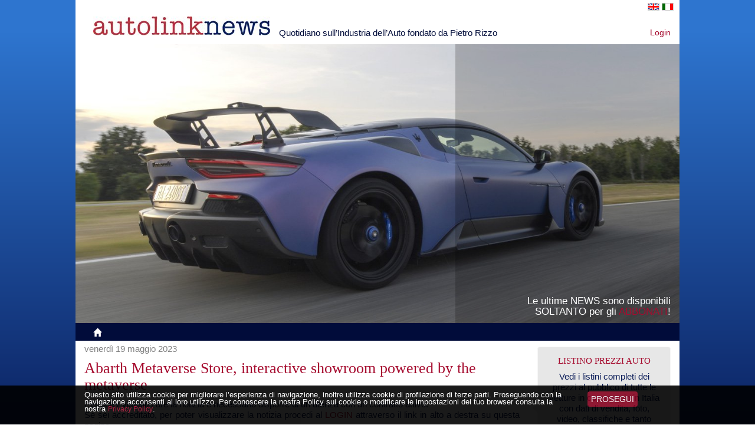

--- FILE ---
content_type: text/html; charset=utf-8
request_url: https://www.autolinknews.com/it/news/abarth-metaverse-store-showroom-interattivo-alimentato-dal-metaverso-1/
body_size: 64943
content:



<html>
<head>
    
    <meta charset="utf-8">
    <meta http-equiv="X-UA-Compatible" content="IE=edge">
    <meta name="viewport" content="width=device-width, initial-scale=1">
    <meta name="description" content="Available to Italian customers, the Abarth Metaverse Store is an interactive showroom powered by the metaverse that offers a unique and engaging brand experience based on the Scorpio&#39;s values of ...">
    <meta name="keywords" content="Auto,  Distribuzione, Abarth,">
    <meta name="author" content="autolinknews.it">


    <script src="/static/dajaxice/dajaxice.core.js" type="text/javascript" charset="utf-8"></script>
    <script type="text/javascript" src="/static/dajax/jquery.dajax.core.js"></script>
    
        <!--CSS -->
        
        
        
        
        
        
        
        
        
        <!--JS -->
        
        
        
        
        
        
        
        
        
        
        
        

        
    
    <!-- ENABLED: True Base -->
    
    <title>Abarth Metaverse Store, interactive showroom powered by the metaverse</title>

    
            <link rel="stylesheet" href="/static/bootstrap3/css/normalize.css">
        

            <link rel="stylesheet" href="/static/bootstrap3/jquery-UI/jquery-ui-1.10.4.slider.min.css">
        

            <link rel="stylesheet" href="/static/bootstrap3/jquery-UI/iThing-min.css">
        

            <link rel="stylesheet" href="/static/bootstrap3/bootstrap/css/bootstrap.min.css">
        

            <link href="//netdna.bootstrapcdn.com/font-awesome/4.1.0/css/font-awesome.min.css" rel="stylesheet">
        

            <link rel="stylesheet" href="/static/bootstrap3/bootstrap/css/bootstrap-select.min.css">
        

            <link rel="stylesheet" href="/static/bootstrap3/bootstrap/css/bootstrap-multiselect.css">
        

            <link rel="stylesheet" href="/static/bootstrap3/css/style_A3f5Vs.css">
        

            <link rel="stylesheet" href="/static/fotorama/css/fotorama.css">
        

    <style>
        #cookie-banner {
            padding: 10px 0;
            z-index: 9999999999;
            position: fixed;
            Bottom: 0;
            width: 100%;
            background-color: #000000;
            opacity: 0.9;
            color: #ffffff;
        }
        #cookie-banner p, #cookie-banner a {
            font-size: 12px;
            line-height: 12px;
        }
        #cookie-banner p {
            color: #ffffff;
        }
        #cookie-banner #dismiss {
            color: #ffffff;
            background-color: #85021F;
        }
    </style>


    
       
<!-- ICON -->
<link href="/media/cms_page_media/1/an_1.ico" rel="SHORTCUT ICON">

    
    
        
            <!--<script>-->
                <!--(function(i,s,o,g,r,a,m){i['GoogleAnalyticsObject']=r;i[r]=i[r]||function(){-->
                <!--(i[r].q=i[r].q||[]).push(arguments)},i[r].l=1*new Date();a=s.createElement(o),-->
                <!--m=s.getElementsByTagName(o)[0];a.async=1;a.src=g;m.parentNode.insertBefore(a,m)-->
                <!--})(window,document,'script','https://www.google-analytics.com/analytics.js','ga');-->

                <!--ga('create', 'UA-3504136-3', 'auto');-->
                <!--ga('send', 'pageview');-->
            <!--</script>-->
        
    

</head>

<body id="body_news">
    
        







<div id="cookie-banner">
    <div class="container" style="background-color: #000000;">
        <div class="row">
            <div class="col-sm-10">
                <p style="line-height: 12px;"><span style="font-size: small;">Questo sito utilizza cookie per migliorare l&rsquo;esperienza di navigazione, inoltre utilizza cookie di profilazione di terze parti. Proseguendo con la navigazione acconsenti al loro utilizzo. Per conoscere la nostra Policy sui cookie o modificare le impostazioni del tuo browser consulta la nostra&nbsp;<a target='_blank' href='http://www.autolinknews.com/media/filer_public/pri/privacy_policy_publieditor_rivista.pdf'>Privacy Policy</a>.</span></p>
            </div>
            <div class="col-sm-2">
                <button id="dismiss" type="button" class="btn btn-mini">
                    Prosegui
                </button>
            </div>
        </div>
    </div>
</div>

        <div class="container">

            <!-- Header
            ============================================ -->
            
                <header>
                    <div class="row text-right" style="padding-right: 10px;">
                        


    
        <a href="/en/news/abarth-metaverse-store-showroom-interattivo-alimentato-dal-metaverso-1/" title="(&#39;en&#39;, u&#39;Inglese&#39;)">
            <img src="/static/img/languages/en.gif" alt="(&#39;en&#39;, u&#39;Inglese&#39;)">
        </a>
    

    
        <a href="/it/news/abarth-metaverse-store-showroom-interattivo-alimentato-dal-metaverso-1/" class="current" title="(&#39;it&#39;, u&#39;Italiano&#39;)">
            <img src="/static/img/languages/it.gif" alt="(&#39;it&#39;, u&#39;Italiano&#39;)">
        </a>
    

                    </div>
                    <div class="navbar navbar-default">
                        <ul class="nav navbar-nav">
                            <li><a href="/it/"><img alt="autolinknews.png" src="/media/filer_public_thumbnails/filer_public/2a/00/2a00b897-774c-4bf9-b157-d35b01c669a6/autolinknews.png__300x32_q85_crop_subsampling-2_upscale.jpg" /></a>
</li>
                            <li>


    
    <p class="hidden-xs" id="subtitle">Quotidiano sull’Industria dell’Auto fondato da Pietro Rizzo</p>
    
    





</li>
                        </ul>
                        <ul class="user pull-right">
                            



    <li><a href="/login">Login</a></li>


                        </ul>
                    </div>
                    
                        <div class="row" id="header-img">
                            <img alt="Maserati GT2 Stradale" src="/media/filer_public_thumbnails/filer_public/245/24522-maserati-gt2-stradale-07.jpg__1222x564_q85_crop_subsampling-2_upscale.jpg" />

                            <div id="overlay" class="text-right">
                                


    
    <p> </p>
<p><small>Le ultime NEWS sono disponibili</small><br><small>SOLTANTO per gli <a href="../../../../../../it/abbonati/">ABBONATI</a>!</small></p>
    
    






                            </div>
                        </div>
                    
                </header>
            


            <!-- Navbar
            ============================================ -->
            
                <nav class="row navbar navbar-default" role="navigation">
                    <!-- Nav Toggle -->
                    <div class="navbar-header">
                        <button type="button" class="navbar-toggle" data-toggle="collapse" data-target="#bs-navbar-collapse">
                            <span class="sr-only">Toggle navigation</span>
                            <span class="icon-bar"></span>
                            <span class="icon-bar"></span>
                            <span class="icon-bar"></span>
                        </button>
                    </div>
                    <div class="collapse navbar-collapse" id="bs-navbar-collapse">

                        <ul class="nav navbar-nav">
                            <li id="home">
                                <a href="/"><span class="glyphicon glyphicon-home"></span></a>
                            </li>
                            <!--<li id="search-controller"><a href="#"><span class="glyphicon glyphicon-search"></span></a></li>-->
                            <!--<li id="advanced-search-controller"><a href="#">Ricerca estesa</a></li>-->
                            
                                
                            
                        </ul>
                        <ul class="nav navbar-nav navbar-right">
                            <!---->
                            <!--<li><a href="/uni/autolinknews-rss/">-->
                                <!--<img src="/static/bootstrap3/img/rss.png" alt="RSS"/>-->
                            <!--</a></li>-->
                            


                        </ul>
                    </div>
                </nav>
            

            

            <!-- Content
            ============================================ -->
            



                <!-- Top
                ======== -->
                
                    

<!-- Simple Search -->


    <input type='hidden' name='csrfmiddlewaretoken' value='ARy5d5CVVve95Q8QFht9PihpksttDQPA' />
    <div id="search" class="panel panel-default" style="display: none;">
        <div class="panel-body">
            <form action='/it/news/abarth-metaverse-store-showroom-interattivo-alimentato-dal-metaverso-1/' method="GET" id="searchform" class="form-horizontal" role="form">
                <input type="hidden" name="content_slug" value="autolink_content_list" /><br />
                <div class="col-sm-12">
                    <div class="input-group-lg">
                        <input type="text" name="simple-search-input" class="form-control" placeholder="Cerca news per parola chiave  es. Volvo">
                        <span class="input-group-btn">
                            <button class="btn btn-default btn-lg" type="submit" name="content_search_submit">
                                <span class="hidden-xs"></span>
                                <span class="glyphicon glyphicon-search"></span>
                            </button>
                        </span>
                    </div>
                </div>
                <!-- Filters -->
                <div class="col-sm-12 filter">
                    <!-- Brands -->
                        
                            <select class="selectpicker" name="marca" id="marca" data-live-search="true" data-size="3">
                                <option name="empty" value="">Marca</option>
                                
                                    <option value="Abarth">ABARTH</option>
                                
                                    <option value="AC Cars">AC CARS</option>
                                
                                    <option value="Aiways">AIWAYS</option>
                                
                                    <option value="Alfa Romeo">ALFA ROMEO</option>
                                
                                    <option value="Alpina">ALPINA</option>
                                
                                    <option value="Alpine">ALPINE</option>
                                
                                    <option value="AMG">AMG</option>
                                
                                    <option value="Apex">APEX</option>
                                
                                    <option value="Aspark">ASPARK</option>
                                
                                    <option value="Aston Martin">ASTON MARTIN</option>
                                
                                    <option value="Audi">AUDI</option>
                                
                                    <option value="Automobili Estrema">AUTOMOBILI ESTREMA</option>
                                
                                    <option value="Avtovaz">AVTOVAZ</option>
                                
                                    <option value="Baic">BAIC</option>
                                
                                    <option value="Bajaj">BAJAJ</option>
                                
                                    <option value="BAW">BAW</option>
                                
                                    <option value="Beijing">BEIJING</option>
                                
                                    <option value="Bentley">BENTLEY</option>
                                
                                    <option value="BMW">BMW</option>
                                
                                    <option value="Brabus">BRABUS</option>
                                
                                    <option value="Bugatti">BUGATTI</option>
                                
                                    <option value="Buick">BUICK</option>
                                
                                    <option value="Byd">BYD</option>
                                
                                    <option value="Cadillac">CADILLAC</option>
                                
                                    <option value="Caterham">CATERHAM</option>
                                
                                    <option value="Catheram">CATHERAM</option>
                                
                                    <option value="Chery">CHERY</option>
                                
                                    <option value="Chevrolet">CHEVROLET</option>
                                
                                    <option value="Chrysler">CHRYSLER</option>
                                
                                    <option value="Cirelli">CIRELLI</option>
                                
                                    <option value="Citroen">CITROEN</option>
                                
                                    <option value="Corvette">CORVETTE</option>
                                
                                    <option value="Dacia">DACIA</option>
                                
                                    <option value="Daewoo">DAEWOO</option>
                                
                                    <option value="Daihatsu">DAIHATSU</option>
                                
                                    <option value="Dallara">DALLARA</option>
                                
                                    <option value="Datsun">DATSUN</option>
                                
                                    <option value="DFSK">DFSK</option>
                                
                                    <option value="Dodge">DODGE</option>
                                
                                    <option value="Donkervoort">DONKERVOORT</option>
                                
                                    <option value="Dr">DR</option>
                                
                                    <option value="Drako">DRAKO</option>
                                
                                    <option value="DS">DS</option>
                                
                                    <option value="EMC">EMC</option>
                                
                                    <option value="EVO">EVO</option>
                                
                                    <option value="FCA">FCA</option>
                                
                                    <option value="Ferrari">FERRARI</option>
                                
                                    <option value="Fiat">FIAT</option>
                                
                                    <option value="Fisker">FISKER</option>
                                
                                    <option value="Fittipaldi">FITTIPALDI</option>
                                
                                    <option value="Ford">FORD</option>
                                
                                    <option value="Fornasari">FORNASARI</option>
                                
                                    <option value="Foton">FOTON</option>
                                
                                    <option value="GAC">GAC</option>
                                
                                    <option value="GAC Motor">GAC MOTOR</option>
                                
                                    <option value="Geely">GEELY</option>
                                
                                    <option value="General Motors">GENERAL MOTORS</option>
                                
                                    <option value="Ginetta">GINETTA</option>
                                
                                    <option value="Gonow">GONOW</option>
                                
                                    <option value="Gordon Murray Automotive">GORDON MURRAY AUTOMOTIVE</option>
                                
                                    <option value="Great Wall">GREAT WALL</option>
                                
                                    <option value="Hispano Suiza">HISPANO SUIZA</option>
                                
                                    <option value="Honda">HONDA</option>
                                
                                    <option value="Hyundai">HYUNDAI</option>
                                
                                    <option value="ICH-X">ICH-X</option>
                                
                                    <option value="Ineos">INEOS</option>
                                
                                    <option value="Infiniti">INFINITI</option>
                                
                                    <option value="Isuzu">ISUZU</option>
                                
                                    <option value="Italdesign">ITALDESIGN</option>
                                
                                    <option value="Iveco">IVECO</option>
                                
                                    <option value="Jaguar">JAGUAR</option>
                                
                                    <option value="Jeep">JEEP</option>
                                
                                    <option value="Karma">KARMA</option>
                                
                                    <option value="Katay">KATAY</option>
                                
                                    <option value="KG Mobility">KG MOBILITY</option>
                                
                                    <option value="Kia">KIA</option>
                                
                                    <option value="Koenigsegg">KOENIGSEGG</option>
                                
                                    <option value="Ktm">KTM</option>
                                
                                    <option value="Lada">LADA</option>
                                
                                    <option value="Lamborghini">LAMBORGHINI</option>
                                
                                    <option value="Lancia">LANCIA</option>
                                
                                    <option value="Land Rover">LAND ROVER</option>
                                
                                    <option value="Landwind">LANDWIND</option>
                                
                                    <option value="Leapmotor">LEAPMOTOR</option>
                                
                                    <option value="Lexus">LEXUS</option>
                                
                                    <option value="Lifan">LIFAN</option>
                                
                                    <option value="Lincoln">LINCOLN</option>
                                
                                    <option value="Lister">LISTER</option>
                                
                                    <option value="Lotus">LOTUS</option>
                                
                                    <option value="Lucid">LUCID</option>
                                
                                    <option value="Lynk &amp; Co">LYNK &amp; CO</option>
                                
                                    <option value="Mahindra">MAHINDRA</option>
                                
                                    <option value="Maruti">MARUTI</option>
                                
                                    <option value="Maserati">MASERATI</option>
                                
                                    <option value="Maxus">MAXUS</option>
                                
                                    <option value="Maybach">MAYBACH</option>
                                
                                    <option value="Mazda">MAZDA</option>
                                
                                    <option value="Mazzanti">MAZZANTI</option>
                                
                                    <option value="McLaren">MCLAREN</option>
                                
                                    <option value="Mercedes-Benz">MERCEDES-BENZ</option>
                                
                                    <option value="Mercury">MERCURY</option>
                                
                                    <option value="MG">MG</option>
                                
                                    <option value="Mini">MINI</option>
                                
                                    <option value="Mitsubishi">MITSUBISHI</option>
                                
                                    <option value="Mobilize">MOBILIZE</option>
                                
                                    <option value="Morgan">MORGAN</option>
                                
                                    <option value="Mustang">MUSTANG</option>
                                
                                    <option value="NIO">NIO</option>
                                
                                    <option value="Nissan">NISSAN</option>
                                
                                    <option value="Oldsmobile">OLDSMOBILE</option>
                                
                                    <option value="Omoda | Jaecoo">OMODA | JAECOO</option>
                                
                                    <option value="Opel">OPEL</option>
                                
                                    <option value="Pagani">PAGANI</option>
                                
                                    <option value="Panoz">PANOZ</option>
                                
                                    <option value="Perodua">PERODUA</option>
                                
                                    <option value="Peugeot">PEUGEOT</option>
                                
                                    <option value="Pininfarina">PININFARINA</option>
                                
                                    <option value="Polestar">POLESTAR</option>
                                
                                    <option value="Pontiac">PONTIAC</option>
                                
                                    <option value="Porsche">PORSCHE</option>
                                
                                    <option value="Proton">PROTON</option>
                                
                                    <option value="Puritalia">PURITALIA</option>
                                
                                    <option value="RAM">RAM</option>
                                
                                    <option value="Renault">RENAULT</option>
                                
                                    <option value="Rimac">RIMAC</option>
                                
                                    <option value="Rolls-Royce">ROLLS-ROYCE</option>
                                
                                    <option value="Rover">ROVER</option>
                                
                                    <option value="Saab">SAAB</option>
                                
                                    <option value="Saleen">SALEEN</option>
                                
                                    <option value="Samsung">SAMSUNG</option>
                                
                                    <option value="Santana">SANTANA</option>
                                
                                    <option value="Saturn">SATURN</option>
                                
                                    <option value="Scion">SCION</option>
                                
                                    <option value="Seat">SEAT</option>
                                
                                    <option value="Seres">SERES</option>
                                
                                    <option value="Shelby">SHELBY</option>
                                
                                    <option value="Shuanghuan">SHUANGHUAN</option>
                                
                                    <option value="Skoda">SKODA</option>
                                
                                    <option value="smart">SMART</option>
                                
                                    <option value="Sportequipe">SPORTEQUIPE</option>
                                
                                    <option value="Spyker">SPYKER</option>
                                
                                    <option value="Ssangyong">SSANGYONG</option>
                                
                                    <option value="Subaru">SUBARU</option>
                                
                                    <option value="Suzuki">SUZUKI</option>
                                
                                    <option value="SWM">SWM</option>
                                
                                    <option value="Tata">TATA</option>
                                
                                    <option value="Tatra">TATRA</option>
                                
                                    <option value="Telco">TELCO</option>
                                
                                    <option value="Tesla">TESLA</option>
                                
                                    <option value="Th!Nk">TH!NK</option>
                                
                                    <option value="Tianjin">TIANJIN</option>
                                
                                    <option value="Tiger">TIGER</option>
                                
                                    <option value="Toyota">TOYOTA</option>
                                
                                    <option value="Trabant">TRABANT</option>
                                
                                    <option value="Trw">TRW</option>
                                
                                    <option value="Tvr">TVR</option>
                                
                                    <option value="Uaz">UAZ</option>
                                
                                    <option value="Vauxhall">VAUXHALL</option>
                                
                                    <option value="Venturi">VENTURI</option>
                                
                                    <option value="Volkswagen">VOLKSWAGEN</option>
                                
                                    <option value="Volvo">VOLVO</option>
                                
                                    <option value="Voyah">VOYAH</option>
                                
                                    <option value="Wiesmann">WIESMANN</option>
                                
                                    <option value="Xpeng">XPENG</option>
                                
                                    <option value="Zagato">ZAGATO</option>
                                
                                    <option value="Zastava">ZASTAVA</option>
                                
                                    <option value="Zaz">ZAZ</option>
                                
                                    <option value="Zil">ZIL</option>
                                
                            </select>
                        

                    <!-- Sectors -->
                    
                        <select class="selectpicker" name="settore" id="settore" data-live-search="true" data-size="3">
                            <option name="empty" value="">Settore</option>
                            
                                <option value="Altre">ALTRE</option>
                            
                                <option value="Auto">AUTO</option>
                            
                                <option value="Carrozzieri">CARROZZIERI</option>
                            
                                <option value="Componentistica">COMPONENTISTICA</option>
                            
                                <option value="Enti">ENTI</option>
                            
                                <option value="Moto">MOTO</option>
                            
                                <option value="Nautica">NAUTICA</option>
                            
                                <option value="Petroli">PETROLI</option>
                            
                                <option value="Pneumatici">PNEUMATICI</option>
                            
                                <option value="Servizi">SERVIZI</option>
                            
                                <option value="Truck">TRUCK</option>
                            
                                <option value="Varie">VARIE</option>
                            
                        </select>
                    
                    <!-- Kinds -->
                    
                        <select class="selectpicker" name="categoria" id="categoria" data-live-search="true" data-size="3">
                            <option name="empty" value="">Categoria</option>
                            
                                <option value="Alternativi">ALTERNATIVI</option>
                            
                                <option value="Cariche">CARICHE</option>
                            
                                <option value="Distribuzione">DISTRIBUZIONE</option>
                            
                                <option value="Eventi">EVENTI</option>
                            
                                <option value="Formula1">FORMULA1</option>
                            
                                <option value="Forniture">FORNITURE</option>
                            
                                <option value="Industria">INDUSTRIA</option>
                            
                                <option value="Lavoro">LAVORO</option>
                            
                                <option value="Listini">LISTINI</option>
                            
                                <option value="Marketing">MARKETING</option>
                            
                                <option value="Mercato">MERCATO</option>
                            
                                <option value="New Entry">NEW ENTRY</option>
                            
                                <option value="Noleggio">NOLEGGIO</option>
                            
                                <option value="Porte Aperte">PORTE APERTE</option>
                            
                                <option value="Premi">PREMI</option>
                            
                                <option value="Previsioni">PREVISIONI</option>
                            
                                <option value="Prodotto">PRODOTTO</option>
                            
                                <option value="Produzione">PRODUZIONE</option>
                            
                                <option value="Rally">RALLY</option>
                            
                                <option value="Richiami">RICHIAMI</option>
                            
                                <option value="Saloni">SALONI</option>
                            
                                <option value="Sicurezza">SICUREZZA</option>
                            
                                <option value="Sport">SPORT</option>
                            
                                <option value="Varie">VARIE</option>
                            
                        </select>
                    
                </div>
            </form>
        </div>
    </div>
 <!-- end search -->


<!-- Simple Search -->

    <input type='hidden' name='csrfmiddlewaretoken' value='ARy5d5CVVve95Q8QFht9PihpksttDQPA' />
    <div id="advanced-search" style="display: none;">
        <form class="form-horizontal" name="multiple-input" action="#" method="GET" id="advancedsearchform" role="form">
            <input type="hidden" name="content_slug" value="autolink_content_list" /><br />
            <!-- free search -->
            <h2>Cerca news che contengono:</h2>
            <br/>
            <div class="input-group-sm row" style="padding: 5px 0px">
                <div class="col-sm-3">
                    <label for="allwords">tutte queste parole</label>
                </div>
                <div class="col-sm-6">
                    <input name="allwords" type="text" id="allwords" class="form-control">
                </div>
            </div>
            <div class="input-group-sm row" style="padding: 5px 0px">
                <div class="col-sm-3">
                    <label for="onlytheseswords">questa esatta parola o frase</label>
                </div>
                <div class="col-sm-6">
                    <input name="onlytheseswords" type="text" id="onlytheseswords" class="form-control">
                </div>
            </div>
            <div class="input-group-sm row" style="padding: 5px 0px">
                <div class="col-sm-3">
                    <label for="oneword">una qualunque di queste parole</label>
                </div>
                <div class="col-sm-6">
                    <input name="oneword" type="text" id="oneword" class="form-control">
                </div>
            </div>
            <div class="form-group-sm">
                <div class="col-sm-offset-3 col-sm-6">
                    <div class="row">
                        <div class="col-sm-4">
                            <div class="checkbox">
                                <label>
                                    <input name="has_photo" type="checkbox"> contiene foto
                                </label>
                            </div>
                        </div>
                        <div class="col-sm-4">
                            <div class="checkbox">
                                <label>
                                    <input name="has_table" type="checkbox"> contiene tabelle
                                </label>
                            </div>
                        </div>
                        <div class="col-sm-4">
                            <div class="checkbox">
                                <label>
                                    <!--<input name="has_video" type="checkbox"> contiene video-->
                                </label>
                            </div>
                        </div>
                    </div>
                </div>
            </div>

            <br/>
            <br/>
            <br/>

            <!-- multiple target search -->
            <div class="col-sm-3">
                
                    <h2>Marche</h2>
                    <select data-width="7" multiple="multiple" name="adv-marca" id="adv-marca" class="multiselect" style="display: none;">
                        
                            <option>ABARTH</option>
                        
                            <option>AC CARS</option>
                        
                            <option>AIWAYS</option>
                        
                            <option>ALFA ROMEO</option>
                        
                            <option>ALPINA</option>
                        
                            <option>ALPINE</option>
                        
                            <option>AMG</option>
                        
                            <option>APEX</option>
                        
                            <option>ASPARK</option>
                        
                            <option>ASTON MARTIN</option>
                        
                            <option>AUDI</option>
                        
                            <option>AUTOMOBILI ESTREMA</option>
                        
                            <option>AVTOVAZ</option>
                        
                            <option>BAIC</option>
                        
                            <option>BAJAJ</option>
                        
                            <option>BAW</option>
                        
                            <option>BEIJING</option>
                        
                            <option>BENTLEY</option>
                        
                            <option>BMW</option>
                        
                            <option>BRABUS</option>
                        
                            <option>BUGATTI</option>
                        
                            <option>BUICK</option>
                        
                            <option>BYD</option>
                        
                            <option>CADILLAC</option>
                        
                            <option>CATERHAM</option>
                        
                            <option>CATHERAM</option>
                        
                            <option>CHERY</option>
                        
                            <option>CHEVROLET</option>
                        
                            <option>CHRYSLER</option>
                        
                            <option>CIRELLI</option>
                        
                            <option>CITROEN</option>
                        
                            <option>CORVETTE</option>
                        
                            <option>DACIA</option>
                        
                            <option>DAEWOO</option>
                        
                            <option>DAIHATSU</option>
                        
                            <option>DALLARA</option>
                        
                            <option>DATSUN</option>
                        
                            <option>DFSK</option>
                        
                            <option>DODGE</option>
                        
                            <option>DONKERVOORT</option>
                        
                            <option>DR</option>
                        
                            <option>DRAKO</option>
                        
                            <option>DS</option>
                        
                            <option>EMC</option>
                        
                            <option>EVO</option>
                        
                            <option>FCA</option>
                        
                            <option>FERRARI</option>
                        
                            <option>FIAT</option>
                        
                            <option>FISKER</option>
                        
                            <option>FITTIPALDI</option>
                        
                            <option>FORD</option>
                        
                            <option>FORNASARI</option>
                        
                            <option>FOTON</option>
                        
                            <option>GAC</option>
                        
                            <option>GAC MOTOR</option>
                        
                            <option>GEELY</option>
                        
                            <option>GENERAL MOTORS</option>
                        
                            <option>GINETTA</option>
                        
                            <option>GONOW</option>
                        
                            <option> GORDON MURRAY AU...</option>
                        
                            <option>GREAT WALL</option>
                        
                            <option>HISPANO SUIZA</option>
                        
                            <option>HONDA</option>
                        
                            <option>HYUNDAI</option>
                        
                            <option>ICH-X</option>
                        
                            <option>INEOS</option>
                        
                            <option>INFINITI</option>
                        
                            <option>ISUZU</option>
                        
                            <option>ITALDESIGN</option>
                        
                            <option>IVECO</option>
                        
                            <option>JAGUAR</option>
                        
                            <option>JEEP</option>
                        
                            <option>KARMA</option>
                        
                            <option>KATAY</option>
                        
                            <option>KG MOBILITY</option>
                        
                            <option>KIA</option>
                        
                            <option>KOENIGSEGG</option>
                        
                            <option>KTM</option>
                        
                            <option>LADA</option>
                        
                            <option>LAMBORGHINI</option>
                        
                            <option>LANCIA</option>
                        
                            <option>LAND ROVER</option>
                        
                            <option>LANDWIND</option>
                        
                            <option>LEAPMOTOR</option>
                        
                            <option>LEXUS</option>
                        
                            <option>LIFAN</option>
                        
                            <option>LINCOLN</option>
                        
                            <option>LISTER</option>
                        
                            <option>LOTUS</option>
                        
                            <option>LUCID</option>
                        
                            <option>LYNK &amp; CO</option>
                        
                            <option>MAHINDRA</option>
                        
                            <option>MARUTI</option>
                        
                            <option>MASERATI</option>
                        
                            <option>MAXUS</option>
                        
                            <option>MAYBACH</option>
                        
                            <option>MAZDA</option>
                        
                            <option>MAZZANTI</option>
                        
                            <option>MCLAREN</option>
                        
                            <option>MERCEDES-BENZ</option>
                        
                            <option>MERCURY</option>
                        
                            <option>MG</option>
                        
                            <option>MINI</option>
                        
                            <option>MITSUBISHI</option>
                        
                            <option>MOBILIZE</option>
                        
                            <option>MORGAN</option>
                        
                            <option>MUSTANG</option>
                        
                            <option>NIO</option>
                        
                            <option>NISSAN</option>
                        
                            <option>OLDSMOBILE</option>
                        
                            <option>OMODA | JAECOO</option>
                        
                            <option>OPEL</option>
                        
                            <option>PAGANI</option>
                        
                            <option>PANOZ</option>
                        
                            <option>PERODUA</option>
                        
                            <option>PEUGEOT</option>
                        
                            <option>PININFARINA</option>
                        
                            <option>POLESTAR</option>
                        
                            <option>PONTIAC</option>
                        
                            <option>PORSCHE</option>
                        
                            <option>PROTON</option>
                        
                            <option>PURITALIA</option>
                        
                            <option>RAM</option>
                        
                            <option>RENAULT</option>
                        
                            <option>RIMAC</option>
                        
                            <option>ROLLS-ROYCE</option>
                        
                            <option>ROVER</option>
                        
                            <option>SAAB</option>
                        
                            <option>SALEEN</option>
                        
                            <option>SAMSUNG</option>
                        
                            <option>SANTANA</option>
                        
                            <option>SATURN</option>
                        
                            <option>SCION</option>
                        
                            <option>SEAT</option>
                        
                            <option>SERES</option>
                        
                            <option>SHELBY</option>
                        
                            <option>SHUANGHUAN</option>
                        
                            <option>SKODA</option>
                        
                            <option>SMART</option>
                        
                            <option>SPORTEQUIPE</option>
                        
                            <option>SPYKER</option>
                        
                            <option>SSANGYONG</option>
                        
                            <option>SUBARU</option>
                        
                            <option>SUZUKI</option>
                        
                            <option>SWM</option>
                        
                            <option>TATA</option>
                        
                            <option>TATRA</option>
                        
                            <option>TELCO</option>
                        
                            <option>TESLA</option>
                        
                            <option>TH!NK</option>
                        
                            <option>TIANJIN</option>
                        
                            <option>TIGER</option>
                        
                            <option>TOYOTA</option>
                        
                            <option>TRABANT</option>
                        
                            <option>TRW</option>
                        
                            <option>TVR</option>
                        
                            <option>UAZ</option>
                        
                            <option>VAUXHALL</option>
                        
                            <option>VENTURI</option>
                        
                            <option>VOLKSWAGEN</option>
                        
                            <option>VOLVO</option>
                        
                            <option>VOYAH</option>
                        
                            <option>WIESMANN</option>
                        
                            <option>XPENG</option>
                        
                            <option>ZAGATO</option>
                        
                            <option>ZASTAVA</option>
                        
                            <option>ZAZ</option>
                        
                            <option>ZIL</option>
                        
                    </select>
                
            </div>

            <div class="col-sm-3">
                
                    <h2>Settori</h2>
                    <select class="multiselect" name="adv-settore" id="adv-settore" multiple="multiple"  data-width="7">
                        
                            <option>ALTRE</option>
                        
                            <option>AUTO</option>
                        
                            <option>CARROZZIERI</option>
                        
                            <option>COMPONENTISTICA</option>
                        
                            <option>ENTI</option>
                        
                            <option>MOTO</option>
                        
                            <option>NAUTICA</option>
                        
                            <option>PETROLI</option>
                        
                            <option>PNEUMATICI</option>
                        
                            <option>SERVIZI</option>
                        
                            <option>TRUCK</option>
                        
                            <option>VARIE</option>
                        
                    </select>
                
            </div>

            <div class="col-sm-3">
                
                    <h2>Categorie</h2>
                    <select class="multiselect" name="adv-categoria" id="adv-categoria" multiple="multiple" data-width="7">
                        
                            <option>ALTERNATIVI</option>
                        
                            <option>CARICHE</option>
                        
                            <option>DISTRIBUZIONE</option>
                        
                            <option>EVENTI</option>
                        
                            <option>FORMULA1</option>
                        
                            <option>FORNITURE</option>
                        
                            <option>INDUSTRIA</option>
                        
                            <option>LAVORO</option>
                        
                            <option>LISTINI</option>
                        
                            <option>MARKETING</option>
                        
                            <option>MERCATO</option>
                        
                            <option>NEW ENTRY</option>
                        
                            <option>NOLEGGIO</option>
                        
                            <option>PORTE APERTE</option>
                        
                            <option>PREMI</option>
                        
                            <option>PREVISIONI</option>
                        
                            <option>PRODOTTO</option>
                        
                            <option>PRODUZIONE</option>
                        
                            <option>RALLY</option>
                        
                            <option>RICHIAMI</option>
                        
                            <option>SALONI</option>
                        
                            <option>SICUREZZA</option>
                        
                            <option>SPORT</option>
                        
                            <option>VARIE</option>
                        
                    </select>
                
            </div>

            <!-- reserved search -->
            <div class="col-sm-3">
                <h2>Ricerca specifica</h2>
                <div class="form-group">
                    <input name="titolo" type="text" id="titolo1" class="form-control input-sm" placeholder="Titolo">
                </div>
                <div class="form-group">
                    <input name="sottotitolo" type="text" id="titolo2" class="form-control input-sm" placeholder="Sottotitolo">
                </div>
                <div class="form-group">
                    <input name="id" type="text" id="id" class="form-control input-sm" placeholder="Id articolo">
                </div>
                <div class="form-group">
                    <input name="edizione" type="text" id="edizione" class="form-control input-sm" placeholder="Numero edizione autolink">
                </div>
                <div class="form-group">
                    <div class='input-group date input-group-sm' id='date-start'>
                        <input name="data_inizio" id="inizio" type='text' class="form-control" placeholder="Scegli data inizio">
                        <span class="input-group-addon"><span class="glyphicon glyphicon-calendar"></span>
                        </span>
                    </div>
                </div>
                <div class="form-group">
                    <div class='input-group date input-group-sm' id='date-end'>
                        <input name="data_fine" id="fine" type='text' class="form-control" placeholder="Scegli data fine">
                        <span class="input-group-addon"><span class="glyphicon glyphicon-calendar"></span>
                        </span>
                    </div>
                </div>

            </div>

            <br/>

            <!-- submit -->
            <div class="row">
                <div class="col-sm-3 col-sm-offset-6">
                    <button type="submit" class="btn btn-generico pull-right btn-block" name="advanced_serch_submit"><span class="glyphicon glyphicon-search"></span> cerca</button>
                </div>
            </div>

        </form>
        <hr>
    </div>

 <!-- end search -->

                

                <!-- Main
                =========== -->
                
<div id="main">
    <div class="row">

        
    <section class="col-sm-9">
        <article class="article-detail">
            <div class="modal fade" id="myModal" tabindex="-1" role="dialog" aria-labelledby="myModalLabel" aria-hidden="true">
    <div class="modal-dialog">
        <div class="modal-content">
            <div class="modal-header">
                <button type="button" class="close" data-dismiss="modal" aria-hidden="true">&times;</button>
                <h2 class="modal-title" id="myModalLabel">Abarth Metaverse Store, interactive showroom powered by the metaverse</h2>
            </div>
            <div class="modal-body">
                <div data-ride="carousel" class="carousel slide" id="photo-gallery-carousel" >
    <div class="carousel-inner">
        
            
                <div class="active item">
                    <img
                        class="article-detail-img"
                        src="https://publieditor.s3.amazonaws.com/media/970/13/97013-4_3.jpg"
                        alt="Abarth Metaverse Store"
                        width="180px"
                    />
                </div>
            
        
    </div>
    <!-- Carousel nav -->
    <a data-slide="prev" href="#photo-gallery-carousel" class="left carousel-control" title="carousel">
        <span class="glyphicon glyphicon-chevron-left"></span>
    </a>
    <a data-slide="next" href="#photo-gallery-carousel" class="right carousel-control" title="carousel">
        <span class="glyphicon glyphicon-chevron-right"></span>
    </a>
</div>

            </div>
            <!--<div class="modal-footer">-->
                <!--<button type="button" class="btn btn-default" data-dismiss="modal">Close</button>-->
                <!--<button type="button" class="btn btn-primary">Save changes</button>-->
            <!--</div>-->
        </div>
    </div>
</div>
            <div class="row">
                <div class="col-sm-12">
                    <p class="data">venerdì 19 maggio 2023</p>
                    <h1>Abarth Metaverse Store, interactive showroom powered by the metaverse</h1>
                    <div class="details">
                        <p>
                            Per poter visualizzare la notizia è necessario disporre di un utenza con un contratto attivo.<br>
                            
                                Se sei accreditato, per poter visualizzare la notizia procedi al <a href="/login">LOGIN</a> attraverso il link in alto a destra su questa pagina.<br>
                                <br>
                                Se desideri registrarti al nostro portale invia una mail coi tuoi dati all’indirizzo email <a href="mailto:info@autolinknews.com">info@autolinknews.com</a> e verrai contattato da un nostro operatore il prima possibile. <br>
                                Grazie.
                            
                            <br>
                            <br>
                            Per usufruire di 15 giorni gratuiti di abbonamento <a href="http://www.autolinknews.com/abbonati/">clicca qui</a>
                        </p>
                    </div>
                </div>
            </div>
        </article>
    </section>


        
            <aside class="col-sm-3">
                
<div class="panel">
    <div class="panel-body text-center">
	    <h1>LISTINO PREZZI AUTO</h1>
	    <p>
	       Vedi i listini completi dei prezzi al pubblico di tutte le vetture in commercio in Italia con dati di vendita, foto, video, classifiche e tanto altro!.
	    </p>
	    <a href="http://listino.autolinknews.com/" class="btn btn-generico center-block">consulta il listino<span class="glyphicon glyphicon-chevron-right"></span></a>
    </div>
    <div class="arrow hidden-xs"></div>
</div>

<div class="panel">
    <div class="panel-body text-center">
	    <h1>Scarica l'App iOS di Autolink</h1>
	    <p>
	       Ricevi le notifiche push delle news che ti interessano, sfoglia tutte le news, scarica e sfoglia il giornale in PDF, leggi le news in inglese, i test drive, i listini prezzi e sfoglia le fotogallery.
	    </p>
	    <a href="http://bit.ly/ATLK2015" class="btn btn-generico center-block">Scarica l'App <span class="glyphicon glyphicon-chevron-right"></span></a>
    </div>
    <div class="arrow hidden-xs"></div>
</div>
<img alt="itunes-app-store-logo1_scarica.png" src="/media/filer_public_thumbnails/filer_public/itu/itunes-app-store-logo1_scarica.png__220x77_q85_subsampling-2.png" />

<br></br>

<div class="panel">
    <div class="panel-body text-center">
	    <h1>Ruote in Pista TV</h1>
	    <p>
	       Guarda il nostro magazine televisivo in onda su Sportitalia (canale 60 DTT, 225 SKY) tutti i weekend in prima serata e rivedi tutti i servizi trasmessi sul nostro canale YouTube!
	    </p>
	    <a href="https://www.youtube.com/user/autolink271" class="btn btn-generico center-block">Guarda Ruote in Pista<span class="glyphicon glyphicon-chevron-right"></span></a>
    </div>
    <div class="arrow hidden-xs"></div>
</div>
<img alt="Pulsante_GIF.gif" src="/media/filer_public_thumbnails/filer_public/pul/pulsante_gif.gif__226x127_q85_crop_subsampling-2_upscale.png" />

<br></br>

<div class="panel">
    <div class="panel-body text-center">
	    <h1>Abbonati ad Autolink News</h1>
	    <p>
	       e ricevi ogni giorno le più importanti notizie dal mondo dell’Auto direttamente via email e attraverso l'App dedicata.
	    </p>
	    <a href="/abbonati/" class="btn btn-generico center-block">Abbonati ad Autolink <span class="glyphicon glyphicon-chevron-right"></span></a>
    </div>
    <div class="arrow hidden-xs"></div>
</div>

            </aside>
         <!-- end aside -->

    </div>
</div>
 <!-- end main -->

                <!-- Footer
                =========== -->
                
                <div id="footer">
                    <div class="row">
                        <div class="col-sm-4">
                            <div class="row">
                                <div class="col-sm-4">
                                    <a style="font-size:13px;" href="https://www.publieditor.it">PUBLIEDITOR</a>
                                </div>
                                <div class="col-sm-8">
                                    <p style="font-size:13px;">©2010 P.IVA 06846310156</p>
                                </div>
                            </div>

                        </div>
                        <div class="col-sm-8">
                            <div class="row">
                                <div class="col-sm-10">
                                    <p style="font-size:13px;">
                                        <a href="#">AUTOLINK</a>
                                        is a news organization registered with the Milan court of Publieditor srl
                                    </p>
                                </div>

                                <div class="col-sm-2">
                                    <p style="font-size: 13px;">
                                        <a href=" /it/privacy-policy-publieditor-srl/">Privacy Policy</a>
                                    </p>
                                </div>
                            </div>
                        </div>
                    </div>
                </div>
                 <!-- end footer -->

             <!-- end content -->

        </div> <!-- end container -->

     <!-- end body -->


    
            <script src="/static/bootstrap3/jquery/jquery-1.10.2.min.js"></script>
        

            <script src="/static/bootstrap3/modernizr/modernizr-2.6.2.min.js"></script>
        

            <script src="/static/bootstrap3/jquery-UI/jquery-ui-1.10.4.slider.min.js"></script>
        

            <script src="/static/bootstrap3/jquery-UI/jQDateRangeSlider-min.js"></script>
        

            <script src="/static/bootstrap3/bootstrap/js/moment.lang.min.js"></script>
        

            <script src="/static/bootstrap3/bootstrap/js/bootstrap.min.js"></script>
        

            <script src="/static/bootstrap3/bootstrap/js/bootstrap-select.min.js"></script>
        

            <script src="/static/bootstrap3/bootstrap/js/bootstrap-multiselect.js"></script>
        

            <script src="/static/bootstrap3/bootstrap/js/bootstrap-datetimepicker.min.js"></script>
        

            <script src="/static/bootstrap3/js/thunder.js"></script>
        

            <script src="/static/bootstrap3/js/hoverpulse.js"></script>
        

            <script src="/static/fotorama/js/fotorama.js"></script>
        

<script type="text/javascript">
    // GOOGLE ANALYTICS CODE
    var _gaq = _gaq || [];
    _gaq.push(['_setAccount', 'UA-3504136-3-']);
    _gaq.push(['_trackPageview']);

    (function() {
        var ga = document.createElement('script'); ga.type = 'text/javascript'; ga.async = true;
        ga.src = ('https:' == document.location.protocol ? 'https://ssl' : 'http://www') + '.google-analytics.com/ga.js';
        var s = document.getElementsByTagName('script')[0]; s.parentNode.insertBefore(ga, s);
    })();
</script>


    <script type="application/javascript">
        var scrolled = false;
        $(window).on('load', function () {
            $('#dismiss').on('click', function () {
                set_cookie();
            });
            
                $(window).on('click', function () {
                    set_cookie();
                });
            
            
                $(window).on('scroll', function () {
                    if (!scrolled){
                        scrolled = true;
                        set_cookie();
                    }
                });
            
        });
        function set_cookie() {
            $.ajax({
                method: "POST",
                url: "/cookie/set_policy_cookie/"
            })
            .done(function () {
                $('#cookie-banner').slideUp('fast');
            });
        }
    </script>


</body>

</html>




--- FILE ---
content_type: text/css
request_url: https://www.autolinknews.com/static/bootstrap3/css/style_A3f5Vs.css
body_size: 15064
content:


/* generic
===========================================*/

body{
    background: #2e75cf; /* Old browsers */
    /* IE9 SVG, needs conditional override of 'filter' to 'none' */
    background: url([data-uri]);
    background: -moz-linear-gradient(top,  #2e75cf 3%, #081a57 43%); /* FF3.6+ */
    background: -webkit-gradient(linear, left top, left bottom, color-stop(3%,#2e75cf), color-stop(43%,#081a57)); /* Chrome,Safari4+ */
    background: -webkit-linear-gradient(top,  #2e75cf 3%,#081a57 43%); /* Chrome10+,Safari5.1+ */
    background: -o-linear-gradient(top,  #2e75cf 3%,#081a57 43%); /* Opera 11.10+ */
    background: -ms-linear-gradient(top,  #2e75cf 3%,#081a57 43%); /* IE10+ */
    background: linear-gradient(to bottom,  #2e75cf 3%,#081a57 43%); /* W3C */
    filter: progid:DXImageTransform.Microsoft.gradient( startColorstr='#2e75cf', endColorstr='#081a57',GradientType=0 ); /* IE6-8 */
    font-weight: 400;
}
p {font-size: 15px;}
em {font-size: 13px;}
p, em{
    color: #081a57;
    line-height: 18px;
}
a{
    color: #a60c2f;
}
a:hover{
    color: #85021F;
}
h1{
    font-size: 26px;
    font-family: Georgia, Times, "Times New Roman", serif;
}
h2{
    font-size: 20px;
    font-family: Georgia, Times, "Times New Roman", serif;
}

h3, .h3 {
    font-size: 18px;
    font-family: Georgia, Times, "Times New Roman", serif;
}

h5, h6{
    margin: 0;
}
li{
    list-style-type: none;
}
header,
nav{
    background-color: white;
}

.container{
    background-color: white;
}
.label{
    display: block;
    margin-bottom: 10px;
    padding: 5px;
    text-transform: uppercase;
    border: 1px solid #2e75cf;
    color: #2e75cf !important;
}
.label h6{

}
.label p{
    color: #2e75cf;
    text-transform: uppercase;
    margin: 0;
}


/* buttons */

.btn:focus,
.btn:active:focus,
.btn.active:focus {
    outline: 0px;
    outline: 0px;
    outline-offset: 0px;
    color: #ffffff;
}
.btn{
    text-transform: uppercase;
    padding: 2px 5px;
}

.btn-back {
    color: #fff;
    background-color: #A60C2F;
    border-color: #A60C2F;
    margin-top: 10px;
}
.btn-settore {
    color: #fff;
    background-color: #bc69b7;
    border-color: #bc69b7;
}
.btn-corporate {
    color: #fff;
    background-color: #3DA7CF;
    border-color: #3da7cf;
}
.btn-marca {
    color: #fff;
    background-color: #2e75cf;
    border-color: #2e75cf;
}
.btn-back:hover,
.btn-marca:hover,
.btn-corporate:hover,
.btn-categoria:hover,
.btn-settore:hover,
.btn-back:focus,
.btn-marca:focus,
.btn-corporate:focus,
.btn-categoria:focus,
.btn-settore:focus{
    color: #fff;
}
.btn-categoria {
    color: #fff;
    background-color: #666db9;
    border-color: #666db9;
}
.btn-generico {
    color: #fff;
    background-color: #a60c2f;
    border-color: #a60c2f;
    padding: 6px 4px;
}
.btn-generico:hover{
    color: white;
    background-color: #85021F;
}
.btn-altro{
    color: #fff;
    background-color: #a60c2f;
    border-color: #a60c2f;
}
.btn-altro:hover{
    color: white;
    background-color: #85021F;
}
.btn-altro:focus{
    color: white;
    background-color: #85021F;
}
.btn-media,
.btn-data,
.btn-pdf,
.btn-rss,
.btn-advanced-search{
    color: #a60c2f;
    background-color: #ffffff;
    border-color: #a60c2f;
}
.btn-media:hover,
.btn-data:hover,
.btn-pdf:hover,
.btn-rss:hover,
.btn-advanced-search:hover{
    color: white;
    background-color:#a60c2f;
}
.btn-media:focus,
.btn-data:focus,
.btn-pdf:focus,
.btn-rss:focus,
.btn-advanced-search:focus{
    color: #a60c2f;
    background-color: #ffffff;
}
.btn-media:active,
.btn-data:active,
.btn-pdf:active,
.btn-rss:active,
.btn-advanced-search:active,
.btn-advanced-search.active{
    background-color: #a60c2f;
    color: white;
}
.btn-marca-select{
    width: 140px;
    padding: 25px;
}
.btn-marca-select.active,
.btn-marca-select:active,
.btn-marca-select:hover{
    border: 1px solid #a60c2f ;
    color: #a60c2f;
}

.badge{
    font-weight: 200;
}
.btn-xs, .btn-group-xs>.btn {
    margin-bottom: 10px;
    font-size: 10px;
}

.multiselect-search {
    color: #a60c2f;
}
.input-group-addon {
    background-color: #a60c2f;
}




/* header
===========================================*/
header .navbar-default{
    background-color: #ffffff;
}
#header-img{
    position: relative;
}
#header-img img{
    width: 100%;
}
#subtitle{
    color: #010c3a;
    margin-top: 27px;
}
#overlay{
    font-size: x-large;
    position: absolute;
    top: 0;
    right: 0;
    padding: 20px;
    height: 100%;
    width: 380px;
    background-color: rgba(0,0,0, 0.2);
    z-index: 100;
}
#overlay p{
    position: absolute;
    bottom: 0px;
    right: 15px;
    color: white;
    font-size: 20px;
}
.user>li {
    float: left;
    margin-left: 10px;
    margin-top: 25px;
}


/* navbar
===========================================*/
.navbar{
    margin-bottom: 0;
    border-radius: 0;
    border: 0;
    min-height: 20px;
}
.navbar-default
.navbar-nav>.active>a,
.navbar-default
.navbar-nav>.active>a:hover,
.navbar-default
.navbar-nav>.active>a:focus {
    color: #a60c2f;
    background-color: #ffffff;
}
.navbar-default .navbar-nav>li>a {
    color: #ffffff;
    text-transform: uppercase;
    padding-top: 8px;
    padding-bottom: 8px;
}
.navbar-default .navbar-nav>li>a:hover,
.navbar-default .navbar-nav>li>a:focus {
    color: #a60c2f;
}
.navbar-default{
    background-color: #010c3a;
    border-color: #ffffff;
}
.nav>li>a>img {
    max-width: 100%;
}


/* search
===========================================*/

.input-group-lg{
    display: table;
}
.form-control{
    -webkit-box-shadow: inset 2px 2px 5px 0px rgba(0, 0, 0, 0.23);
    -moz-box-shadow:    inset 2px 2px 5px 0px rgba(0, 0, 0, 0.23);
    box-shadow:         inset 2px 2px 5px 0px rgba(0, 0, 0, 0.23);
}
.form-control:focus {
    border-color: #a60c2f;
    outline: 0;
    -webkit-box-shadow: inset 0 1px 1px rgba(0,0,0,.075),0 0 8px rgba(233, 102, 102, 0.6);
            box-shadow: inset 0 1px 1px rgba(0,0,0,.075),0 0 8px rgba(233, 102, 102, 0.6);
}
.form-control::-webkit-input-placeholder {
    color: #999999;
    text-shadow: 1px 0 #ffffff;
}
.input-group-lg>.form-control,
.input-group-lg>.input-group-addon,
.input-group-lg>.input-group-btn>.btn {
    border-radius: 0;
}
#search .form-control{
    color: #999999;
    font-size: 13px;
    background-color: #f5f5f5;
    border: 0;
}
#search .btn-lg, #advanced-search .btn-lg{
    background-color: #a60c2f;
    color: white;
    border-top-right-radius: 10px;
    border-bottom-right-radius: 10px;
    -moz-border-radius-topright: 10px;
    -moz-border-radius-bottomright: 10px;
}
#search.panel{
    margin-bottom: 0;
    border-radius: 0;
    border: 0;
}
#search .panel-body {
    padding: 15px 0;
}
.filter{
    margin-top: 10px;
}
.nav-pills>li>a {
    padding-top: 0;
    padding-right: 5px;
    color: #a60c2f;
}
.nav-pills>li>a:hover{
    background-color: transparent;
    color: #85021F;
}
#marche-form img {
    display: block;
}
figure img{
    width: 100%;
    border: 1px solid #ffffff;
    padding: 13px;
    margin-bottom: 10px;
}
.dropdown-menu{
    -webkit-box-shadow: 0 0px 0px rgba(0,0,0,0);
    box-shadow: 0 0px 0px rgba(0,0,0,0);
}
.multiselect-container input[type=checkbox]{
    display: none;
}
button.btn-marca + .dropdown-menu>.active>a{
    background-color: #2e75cf;
}
button.btn-settore + .dropdown-menu>.active>a{
    background-color: #bc69b7;
}
button.btn-categoria + .dropdown-menu>.active>a{
    background-color: #666db9;
}
.btn-group{
    width:100%;
}

/* pagination */
.pagination>li>a{
    color: #85021F;
}
.pagination>li>a:hover{
    color: #85021F;
}
.pagination>.active>a, .pagination>.active>a:hover{
    background-color: #85021F;
    border: 1px solid #ddd;
}

/* content
===========================================*/

#main{
    background-color: white;
}


/* section
===========================================*/

section{
    margin-bottom: 20px;
}
.section-title{
    padding: 10px 0;
    margin-bottom: 20px;
}
article .label{
    text-transform: uppercase;
    background-color: #cccccc;
    color: #2e75cf;
}
.footer>div{
    margin-bottom: 10px;
}


/* article
===========================================*/

.data {
    color: grey;
}


/* article detail plugin */
article{
    margin-top: 5px;
    border-bottom: 1px dotted #cccccc;
}
article h1,
article h2{
    color: #a60c2f;
    font-weight: 300;
    margin-top: 0;
}
.details        ,
.primary-text   ,
.tags            {
    margin-bottom: 10px;
    text-align: justify;
}

/* in mobile all columns of detail article are set to one */

.column{
    -webkit-column-gap:15px;
    position: relative;
}

.single{
    -webkit-column-count:1; /* Chrome, Safari, Opera */
       -moz-column-count:1; /* Firefox */
            column-count:1;

}
.two{
    -webkit-column-count:1; /* Chrome, Safari, Opera */
       -moz-column-count:1; /* Firefox */
            column-count:1;
}
.three{
    -webkit-column-count:1; /* Chrome, Safari, Opera */
       -moz-column-count:1; /* Firefox */
            column-count:1;
}



.tags img{
    padding: 0;
}
.article-detail-img{
    width: 100%;
}
.article-detail-img-right{
    width: 100%;
}

/* article list plugin */
.article-list-img{
    width: 100%;
    margin: 10px 0;
}
.glyphicon{
    color: #ffffff;
}
.glyphicon-ratings{
    color: #081a57;
}

span.glyphicon-preference-button{
    color: #2e75cf;
    padding: 5px;
    border: 1px solid #2e75cf;
    border-radius: 4px;
    margin-top: 3px;
}



/* advanced search
===========================================*/

.form-horizontal .control-label{
    margin-bottom: 10px;
}
#advanced-search{
    margin: 10px 0;
}

/* UI data slider
===========================================*/

.ui-rangeSlider-bar {
    background: #a60c2f;
}
.ui-rangeSlider-container,
.ui-rangeSlider-arrow,
.ui-rangeSlider-label {
    background: #cccccc;
    background: -moz-linear-gradient(top,#cccccc 0,#cccccc 100%);
    background: -webkit-gradient(linear,left top,left bottom,color-stop(0%,#cccccc),color-stop(100%,#cccccc));
}
.ui-rangeSlider-label-inner {
    border-top: 10px solid #cccccc;
}
.ui-rangeSlider-container,
.ui-rangeSlider-arrow {
    border-top: solid 1px #cccccc;
    border-bottom: solid 1px #cccccc;
}
.ui-rangeSlider-rightArrow {
    border-right: 0px;
}
.ui-rangeSlider-leftArrow {
    border-left: 0px;
}
.ui-rangeSlider-label {
    color: #081a57;
}


/* aside
===========================================*/

aside{
    padding: 10px 20px;
}
aside .panel{
    border: 1px solid #f5f5f5;
    position: relative;
    background-color: #E7E7E7;
}
aside .arrow{
    position: absolute;
    width: 0px;
    height: 0px;
    border-style: solid;
    border-width: 10px 10px 10px 0;
    border-color: transparent #E7E7E7 transparent transparent;
    top: 45%;
    left: -9px;
}
aside h1{
    margin-top: 0;
    color: #a60c2f;
    font-weight: 400;
    font-size: 15px;
}

#porte-aperte,
#new-entry{
    margin-top: 20px;
}
.table{
    background-color: #ffffff;
}
tr{
    padding-top: 5px;
}
.glyphicon-chevron-right,
.glyphicon-search,
.glyphicon-chevron-down,
.glyphicon-chevron-up{
    color: white;
}
.btn-media .glyphicon-chevron-down,
.btn-data .glyphicon-chevron-down{
    color: #a60c2f;
}
.btn-media .glyphicon-chevron-down:hover,
.btn-data .glyphicon-chevron-down:hover{
    color: #ffffff;
}
.table>tbody>tr:first-child>td{
    border-top: 0px;
}

/* FOOTER
===========================================*/
#footer{
    height: 70px;
    background-color: #081a57;
    color:#ffffff;
    margin-left: -15px;
    margin-right: -15px;
    padding: 20px;
}
#footer a{
    color:#ffffff;
    text-decoration: none;
}
#footer p{
    color:#ffffff;
}


/* RESPONSIVE
===========================================*/

/* from tablets */
@media(min-width: 768px){
    .container{ width: 1024px;}
    #overlay span{font-size: 30px}
    #search .form-control{font-size: 20px;}
    .label{display: inline}
    .form-control::-webkit-input-placeholder {color: #cccccc;}
    .article-detail-img{width: 100%;
                        margin-right: 10px;
                        margin-bottom: 10px;
                        margin-top: 3px;}

    .btn-marca-select{width: 135px;padding: 23px;}
    .article-detail-img-right{width: 100%;
                              margin-bottom: 10px;
                              margin-right: 10px;
                              margin-top: 3px;}

    /* you can set from tablet to up the number of column of a detail article */

    .single{
    -webkit-column-count:1; /* Chrome, Safari, Opera */
       -moz-column-count:1; /* Firefox */
            column-count:1;
    }
    .two{
        -webkit-column-count:2; /* Chrome, Safari, Opera */
           -moz-column-count:2; /* Firefox */
                column-count:2;
    }
    .three{
        -webkit-column-count:3; /* Chrome, Safari, Opera */
           -moz-column-count:3; /* Firefox */
                column-count:3;
    }

}
/* only tablets */
@media(min-width: 768px) and (max-width: 992px){
    .btn-generico{font-size: xx-small}
    .navbar-default .navbar-nav>li>a {font-size: 11px}
}

/* from tablets to small desktop */
@media(min-width:992px) and (max-width:1200px){
    .btn-generico{font-size: xx-small; padding: 6px 12px}
}

/* from small desktops */
@media(min-width: 992px){
    .tags img{max-width: 40px; margin-bottom: 0}
}

.stButton .stFb,
.stButton .stTwbutton,
.stButton .stMainServices {
    height: 22px !important;
}

/* label */
.label.label-settore {
    color: #fff !important;
    background-color: #BC69B7;
    border-color: #BC69B7;
    font-size: 10px;
    margin: 2px;
    padding: 2px 5px;
    font-weight: normal;
}

.label.label-categoria {
    color: #fff !important;
    background-color: #666DB9;
    border-color: #666DB9;
    font-size: 10px;
    margin: 2px;
    padding: 2px 5px;
    font-weight: normal;
}

.label.label-corporate {
    color: #fff !important;
    background-color: #3DA7CF;
    border-color: #3DA7CF;
    font-size: 10px;
    margin: 2px;
    padding: 2px 5px;
    font-weight: normal;
}

.label.label-brand {
    color: #fff !important;
    background-color: #2E75CF;
    border-color: #2E75CF;
    font-size: 10px;
    margin: 2px;
    padding: 2px 5px;
    font-weight: normal;
}

/* Open House style */
.open-house-article thead {
     background: #010c3a;
}

.open-house-article td {
     border: 1px solid #010c3a !important;
}

.open-house-article h4 {
     color: white;
}

.open-house-article table {
     font-size: 15px;
}

.open-house-article table {
    font-family: TimesNewRoman,Times New Roman,Times,Baskerville,Georgia,serif;
}



--- FILE ---
content_type: text/javascript
request_url: https://www.autolinknews.com/static/bootstrap3/js/hoverpulse.js
body_size: 1697
content:
/*
 * jQuery HoverPulse Plugin by M. Alsup
 * Examples and docs at: http://malsup.com/jquery/hoverpulse/
 * Dual licensed under the MIT and GPL
 * Requires: jQuery v1.2.6 or later
 * @version: 1.01  26-FEB-2009
 */

(function($) {

$.fn.hoverpulse = function(options) {
    // in 1.3+ we can fix mistakes with the ready state
    if (this.length == 0) {
        if (!$.isReady && this.selector) {
            var s = this.selector, c = this.context;
            $(function() {
                $(s,c).hoverpulse(options);
            });
        }
        return this;
    }    
    
	var opts = $.extend({}, $.fn.hoverpulse.defaults, options);

	// parent must be relatively positioned
	this.parent().css({ position: 'relative' });
	// pulsing element must be absolutely positioned
	this.css({ position: 'absolute', top: 0, left: 0 });

	this.each(function() {
		var $this = $(this);
		var w = $this.width(), h = $this.height();
		$this.data('hoverpulse.size', { w: parseInt(w), h: parseInt(h) });
	});

	// bind hover event for behavior
	return this.hover(
		// hover over
		function() {
			var $this = $(this);
			$this.parent().css('z-index', opts.zIndexActive);
			
			var size = $this.data('hoverpulse.size');
			var w = size.w, h = size.h;
			$this.stop().animate({ 
				top:  ('-'+opts.size+'px'), 
				left: ('-'+opts.size+'px'), 
				height: (h+2*opts.size)+'px', 
				width:	(w+2*opts.size)+'px' 
			}, opts.speed);
		},
		// hover out
		function() {
			var $this = $(this);
			var size = $this.data('hoverpulse.size');
			var w = size.w, h = size.h;
			
			$this.stop().animate({ 
				top:  0, 
				left: 0, 
				height: (h+'px'), 
				width:	(w+'px') 
			}, opts.speed, function() {
				$this.parent().css('z-index', opts.zIndexNormal);
			});
		}
	);
};

$.fn.hoverpulse.defaults = {
	size:  20,
	speed: 200,
	zIndexActive: 100,
	zIndexNormal: 1
};

})(jQuery);


--- FILE ---
content_type: text/javascript
request_url: https://www.autolinknews.com/static/dajax/jquery.dajax.core.js
body_size: 1598
content:
var Dajax = window.Dajax || (function($) {
    var that = {};

    that.process = function(data)
    {
        $.each(data, function(i,elem) {
        switch(elem.cmd)
        {
            case 'alert':
                alert(elem.val);
            break;

            case 'data':
                eval( elem.fun+"(elem.val);" );
            break;

            case 'as':
                if(elem.prop == 'innerHTML'){
                    $(elem.id).html(elem.val);
                }
                else{
                    $.each($(elem.id),function(){ this[elem.prop] = elem.val; });
                }
            break;

            case 'addcc':
                $.each(elem.val,function(){
                    $(elem.id).addClass(String(this));
                });
            break;

            case 'remcc':
                $.each(elem.val,function(){
                    $(elem.id).removeClass(String(this));
                });
            break;

            case 'ap':
                $.each($(elem.id),function(){ this[elem.prop] += elem.val; });
            break;

            case 'pp':
                $.each($(elem.id),function(){ this[elem.prop] = elem.val + this[elem.prop]; });
            break;

            case 'clr':
                $.each($(elem.id),function(){ this[elem.prop] = ""; });
            break;

            case 'red':
                window.setTimeout('window.location="'+elem.url+'";',elem.delay);
            break;

            case 'js':
                eval(elem.val);
            break;

            case 'rm':
                $(elem.id).remove();
            break;

            default:
            break;
            }
        });
    }

    return that;
}(jQuery));

window.Dajax = Dajax;


--- FILE ---
content_type: text/plain; charset=utf-8
request_url: https://www.autolinknews.com/static/dajaxice/dajaxice.core.js
body_size: 4374
content:

var Dajaxice = {
    
    

    
    
    publieditor: {
    

    
    
    
        content: {
    
    update_equiment_matrix_cell: function(callback_function, argv, custom_settings){
        return Dajaxice.call('publieditor.content.update_equiment_matrix_cell', 'POST', callback_function, argv, custom_settings);
    },

    update_equiment_matrix_column: function(callback_function, argv, custom_settings){
        return Dajaxice.call('publieditor.content.update_equiment_matrix_column', 'POST', callback_function, argv, custom_settings);
    },

    on_select_corporate_news: function(callback_function, argv, custom_settings){
        return Dajaxice.call('publieditor.content.on_select_corporate_news', 'POST', callback_function, argv, custom_settings);
    },

    on_select_corporate: function(callback_function, argv, custom_settings){
        return Dajaxice.call('publieditor.content.on_select_corporate', 'POST', callback_function, argv, custom_settings);
    },

    update_equiment_matrix_group: function(callback_function, argv, custom_settings){
        return Dajaxice.call('publieditor.content.update_equiment_matrix_group', 'POST', callback_function, argv, custom_settings);
    },

    on_select_model: function(callback_function, argv, custom_settings){
        return Dajaxice.call('publieditor.content.on_select_model', 'POST', callback_function, argv, custom_settings);
    },

    update_equiment_matrix_row: function(callback_function, argv, custom_settings){
        return Dajaxice.call('publieditor.content.update_equiment_matrix_row', 'POST', callback_function, argv, custom_settings);
    },

    on_click_car_make_slug: function(callback_function, argv, custom_settings){
        return Dajaxice.call('publieditor.content.on_click_car_make_slug', 'POST', callback_function, argv, custom_settings);
    },

    on_select_brand: function(callback_function, argv, custom_settings){
        return Dajaxice.call('publieditor.content.on_select_brand', 'POST', callback_function, argv, custom_settings);
    },

    on_click_btn_make_slug: function(callback_function, argv, custom_settings){
        return Dajaxice.call('publieditor.content.on_click_btn_make_slug', 'POST', callback_function, argv, custom_settings);
    }


    
    
    }
    

    
    
    
    }
    
,
    
    jmb: {
    

    
    
    
        organization: {
    
    contact_on_click_status: function(callback_function, argv, custom_settings){
        return Dajaxice.call('jmb.organization.contact_on_click_status', 'POST', callback_function, argv, custom_settings);
    },

    organization_on_click_status: function(callback_function, argv, custom_settings){
        return Dajaxice.call('jmb.organization.organization_on_click_status', 'POST', callback_function, argv, custom_settings);
    }


    
    
    }
    

    
    
    
    }
    
,
    


    get_cookie: function(a){var d=null;if(document.cookie&&""!=document.cookie)for(var e=document.cookie.split(";"),b=0;b<e.length;b++){var f=e[b].toString().replace(/^\s+/,"").replace(/\s+$/,"");if(f.substring(0,a.length+1)==a+"="){d=decodeURIComponent(f.substring(a.length+1));break}}return d},

    call: function(b,d,f,c,a){a=a||{};var e=Dajaxice.get_setting("default_exception_callback");"error_callback"in a&&"function"==typeof a.error_callback&&(e=a.error_callback);c="argv="+encodeURIComponent(JSON.stringify(c));a=new XMLHttpRequest;b="/dajaxice/"+b+"/";"GET"==d&&(b=b+"?"+c);a.open(d,b);a.setRequestHeader("Content-Type","application/x-www-form-urlencoded");a.setRequestHeader("X-Requested-With","XMLHttpRequest");a.setRequestHeader("X-CSRFToken",Dajaxice.get_cookie("csrftoken"));
a.onreadystatechange=function(){if(this.readyState==XMLHttpRequest.DONE)if(this.responseText!=Dajaxice.EXCEPTION&&this.status in Dajaxice.valid_http_responses()){var a;try{a=JSON.parse(this.responseText)}catch(b){a=this.responseText}f(a)}else e()};"POST"==d?a.send(c):a.send();return a},

    setup: function(settings)
    {
        this.settings = settings;
    },

    get_setting: function(key){
        if(this.settings == undefined || this.settings[key] == undefined){
            return Dajaxice.default_settings[key];
        }
        return this.settings[key];
    },

    valid_http_responses: function(){
        return {200: null, 301: null, 302: null, 304: null}
    },

    EXCEPTION: 'DAJAXICE_EXCEPTION',
    default_settings: {'default_exception_callback': function(){ }}
};

window['Dajaxice'] = Dajaxice;








--- FILE ---
content_type: text/javascript
request_url: https://www.autolinknews.com/static/bootstrap3/js/thunder.js
body_size: 3733
content:
/*global jQuery, alert*/
jQuery(function ($) {
	'use strict';

    var App = {
        init: function () {
            this.cacheElements();
            this.bindEvents();
            this.bootstrapMultiselect();
            this.bootstrapSelect();
            this.calendar();
            this.mytooltip();
            this.dateslider();
            this.itemselect();
        },

        cacheElements: function () {
            this.$search = $('#search').hide();
            this.$advancedSearch = $('#advanced-search').hide();
            this.$searchController = $('#search-controller');
            this.$advancedSearchController = $('#advanced-search-controller');
            this.$searchform = $("#searchform");
            this.$advancedsearchform = $("#advancedsearchform");
            this.$input = $('#search input');
            this.$Marca = $('#marca.selectpicker');
            this.$Categoria = $('#categoria.selectpicker');
            this.$Settore = $('#settore.selectpicker');
		},

        bindEvents: function () {
            this.$searchController.on('click', this.searchSlider.bind(this));
            this.$advancedSearchController.on('click', this.advancedsearchSlider.bind(this));
		},

        dateslider: function () {
            var today = new Date();
                $("#dateSlider").dateRangeSlider({
                    bounds: {min: new Date(2012, 0, 1), max: new Date()},
                    defaultValues: {min: new Date(2012, 1, 10), max: today.setDate(today.getDate() - 60)}
                });
        },

        calendar: function () {
            $('#date-start').datetimepicker();
            $('#date-end').datetimepicker();
        },

        searchSlider: function (e) {
            e.preventDefault();
            this.$advancedSearch.slideUp('fast');
            this.$search.slideToggle('fast');
        },

        advancedsearchSlider: function (e) {
            e.preventDefault();
            this.$search.slideUp('fast');
            this.$advancedSearch.slideToggle('fast');
        },

        mytooltip: function () {
            $('.mytooltip').tooltip();
        },

        itemselect: function () {
            $(".active>input", this).each(function () {
                this.checked = !this.checked;
            });
        },

        bootstrapMultiselect: function () {
            var settings = {
                filterPlaceholder: 'Cerca',
                buttonWidth: "100%",
                numberDisplayed: 2,
                maxHeight: 225,
                enableFiltering: true,
                filterBehavior: 'value',
                enableCaseInsensitiveFiltering: true
            };
            $('#adv-marca').multiselect($.extend(settings, {
                buttonClass: 'btn btn-marca btn-xs',
                checkboxName: 'marca',
                nonSelectedText: 'seleziona le marche'
            }));
            $('#adv-settore').multiselect($.extend(settings, {
                buttonClass: 'btn btn-settore btn-xs',
                checkboxName: 'settore',
                nonSelectedText: 'seleziona i settori'
            }));
            $('#adv-categoria').multiselect($.extend(settings,{
                buttonClass: 'btn btn-categoria btn-xs',
                checkboxName: 'categoria',
                nonSelectedText: 'seleziona le categorie'
            }));
        },

        bootstrapSelect: function () {
            $('.multiselect-container.dropdown-menu').show();
            this.$Marca.selectpicker({
              style: 'btn btn-marca btn-xs',
              width: 'auto'
            });
            this.$Categoria.selectpicker({
              style: 'btn btn-categoria btn-xs',
              width: 'auto'
            });
            this.$Settore.selectpicker({
              style: 'btn btn-settore btn-xs',
              width: 'auto'
            });
        }

    };
    App.init();
});

